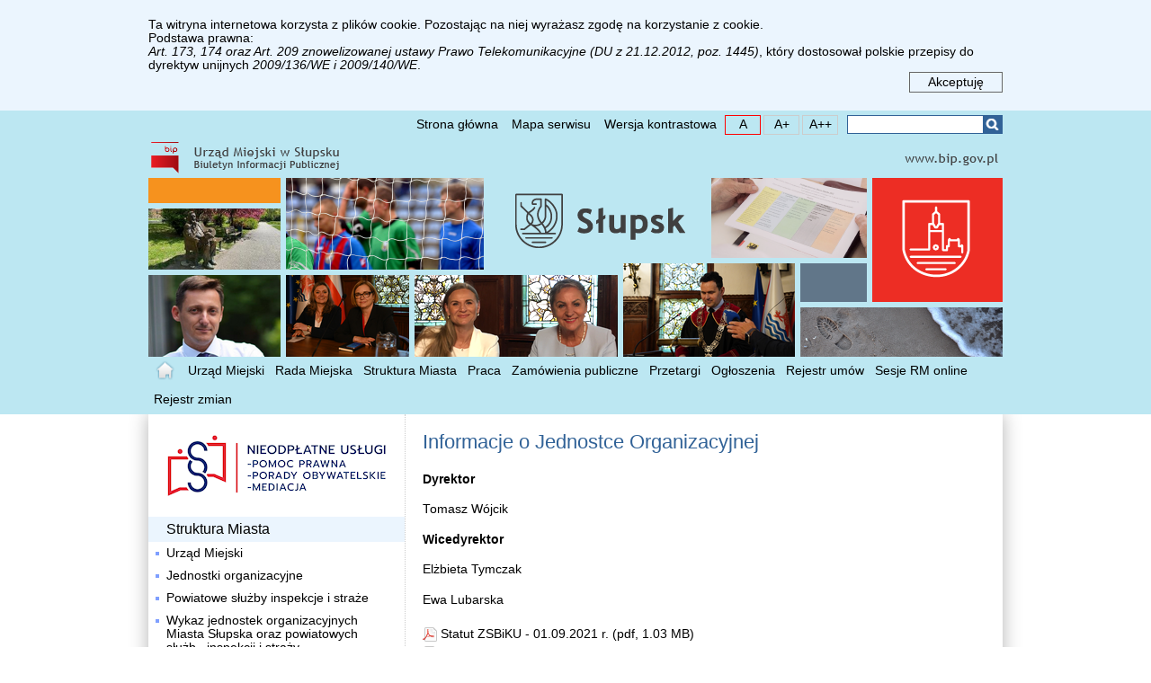

--- FILE ---
content_type: text/html; charset=UTF-8
request_url: https://bip.um.slupsk.pl/struktura_miasta/jednostki_budzetowe/obiekty/obiekty_dokumenty/1085.html
body_size: 3122
content:
<!DOCTYPE html>
<html lang="pl">
<head>
<meta charset="UTF-8" />
<title>Informacje o Jednostce Organizacyjnej - Struktura Miasta - Biuletyn Informacji Publicznej Miasta Słupska</title>
<base href="https://bip.um.slupsk.pl/" />
<meta name="author" content="" />
<meta name="keywords" content="" />
<meta name="description" content="" />
<link href="res/css/index.css?v=EpbraA" rel="stylesheet" type="text/css" />
<link rel="shortcut icon" href="favicon.ico?v=YEexWw" type="image/x-icon" />
<script src="res/js/lib.js" type="text/javascript"></script>
<script src="res/js/utils.js" type="text/javascript"></script>
</head>
<body>
<ul class="nav"><li><a href="/struktura_miasta/jednostki_budzetowe/obiekty/obiekty_dokumenty/1085.html#nav-menu-main" rel=”nofollow”>Przejdź do menu głównego</a></li><li><a href="/struktura_miasta/jednostki_budzetowe/obiekty/obiekty_dokumenty/1085.html#nav-main" rel=”nofollow”>Przejdź do treści</a></li><li><a href="/struktura_miasta/jednostki_budzetowe/obiekty/obiekty_dokumenty/1085.html#nav-search-form" rel=”nofollow”>Przejdź do wyszukiwarki</a></li></ul><div id="cntr-root"><h1 class="mx-hidden">Informacje o Jednostce Organizacyjnej - Struktura Miasta</h1><div id="cntr-top"><div class="nav-top"><div class="cntr"><ul class="mx-nav mx-horz"><li><a href=".">Strona główna</a></li><li><a href="mapa/">Mapa serwisu</a></li><li class="wai-hc"><a href="/struktura_miasta/jednostki_budzetowe/obiekty/obiekty_dokumenty/1085.html#hc" rel=”nofollow”>Wersja kontrastowa</a></li><li class="wai-fs wai-fs-sm"><a href="/struktura_miasta/jednostki_budzetowe/obiekty/obiekty_dokumenty/1085.html#f1" rel=”nofollow”><span class="mx-hidden">czcionka mała </span>A</a></li><li class="wai-fs wai-fs-md"><a href="/struktura_miasta/jednostki_budzetowe/obiekty/obiekty_dokumenty/1085.html#f2" rel=”nofollow”><span class="mx-hidden">czcionka domyślna </span>A+</a></li><li class="wai-fs wai-fs-lg"><a href="/struktura_miasta/jednostki_budzetowe/obiekty/obiekty_dokumenty/1085.html#f3" rel=”nofollow”><span class="mx-hidden">czcionka duża </span>A++</a></li></ul><span id="nav-search-form" tabindex="-1"></span><form class="search" action="szukaj/" method="get"><fieldset><legend class="mx-hidden">Wyszukiwarka</legend><label for="search-text-main" class="mx-hidden">Szukana fraza</label><input id="search-text-main" type="text" name="q" value="" maxlength="255" /><button type="submit">Szukaj</button></fieldset></form></div></div><div class="cntr">
    <div class="nl-1" style="float:left"><a href="."><img src="res/gfx/banner-1.png" alt="Strona główna"/></a></div>
    <div class="nl-0" style="float:right">
        <a href="https://www.gov.pl/web/bip"><img src="res/gfx/bipgov.png" alt="Biuletyn Informacji Publicznej" style="height: 43px"/></a>
    </div>
    <div class="clearfix"></div>
    <div class="nl-2"><img src="res/gfx/banner.webp" alt="" style="height: 199px"/></div>
</div>
<span id="nav-menu-main" tabindex="-1"></span><div class="nav-main"><div class="cntr"><ul class="mx-nav mx-horz"><li class="home"><a href="."><span>Strona główna</span></a></li><li><a href="urzad_miejski/">Urząd Miejski</a></li><li><a href="rada_miejska/">Rada Miejska</a></li><li><a href="struktura_miasta/">Struktura Miasta</a></li><li><a href="praca/">Praca</a></li><li><a href="zamowienia-publiczne/">Zamówienia publiczne</a></li><li><a href="przetargi/">Przetargi</a></li><li><a href="ogloszenia/">Ogłoszenia</a></li><li><a href="rejestr_umow/">Rejestr umów</a></li><li><a href="dokumenty/921.html">Sesje RM online</a></li><li><a href="rejestr_zmian/">Rejestr zmian</a></li></ul></div></div></div><div id="cntr-main"><div class="cntr"><div class="menu"><h2 class="mx-hidden">Menu działu</h2><div style="margin:20px 0px"><a href="https://np.ms.gov.pl/pomorskie/m.%20S%C5%82upsk"><img src="res/gfx/nup.png" alt="Zapisy na bezpłatne usługi prawne" /></a></div><h3>Struktura Miasta</h3><ul class="mx-nav mx-vert"><li><a href="struktura_miasta/../urzad_miejski/">Urząd Miejski</a></li><li><a href="struktura_miasta/dokumenty/2657.html">Jednostki organizacyjne</a></li><li><a href="struktura_miasta/sluzby/">Powiatowe służby inspekcje i straże</a></li><li><a href="struktura_miasta/dokumenty/2883.html">Wykaz jednostek organizacyjnych Miasta Słupska oraz powiatowych służb , inspekcji i straży</a></li></ul><h3>Menu</h3><ul class="mx-nav mx-vert"><li><a href="dokumenty/4853.html">Dostępność</a></li><li><a href="udostepnienie_informacji_publicznej/">Udostępnienie informacji</a></li><li><a href="dialog_spoleczny/">Dialog społeczny w Mieście</a></li><li><a href="nieruchomosci/">Nieruchomości</a></li><li><a href="dokumenty/557.html">Planowanie przestrzenne</a></li><li><a href="prawo_miejscowe/">Miejski proces legislacyjny</a></li><li><a href="dokumenty/1064.html">Zbiory dzienników urzędowych</a></li><li><a href="majatek_miasta/">Majątek Miasta</a></li><li><a href="finanse_miasta/">Finanse Miasta</a></li><li><a href="dokumenty/5829.html">Dokumenty strategiczne Miasta</a></li><li><a href="inwestycje/">Strategiczne inwestycje</a></li><li><a href="akty_prawne/">Kluczowe akty prawne</a></li><li><a href="dokumenty/692.html">Ochrona środowiska</a></li><li><a href="oswiadczenia_majatkowe/">Oświadczenia majątkowe</a></li><li><a href="eurzad/">e-Urząd</a></li><li><a href="dokumenty/455.html">Rejestr umów - archiwum</a></li><li><a href="dokumenty/3129.html">Efektywność energetyczna</a></li><li><a href="dokumenty/7429.html">Ochrona sygnalistów</a></li></ul></div><span id="nav-main" tabindex="-1"></span><div class="main"><div class="mx-article"><h2>Informacje o Jednostce Organizacyjnej</h2><div class="mx-html"> 
<p><b>Dyrektor</b></p> 
<p>Tomasz Wójcik<br /></p> 
<p><b>Wicedyrektor</b></p> 
<p>Elżbieta Tymczak</p>
<p>Ewa Lubarska</p></div><div class="mx-files"><div class="mx-files-item pdf"><a href="file/98224">Statut ZSBiKU - 01.09.2021 r. (pdf,&nbsp;1.03&nbsp;MB)</a></div><div class="mx-files-item pdf"><a href="file/64656">Statut ZSBiKU z dnia 1.09.2017 (pdf,&nbsp;1.00&nbsp;MB)</a></div></div></div><div class="metka"><div class="metka-button"><a href="#metka">Pokaż metkę</a></div><div class="metka-content mx-hidden"><div class="mx-list"><div class="mx-list-item"><dl class="mx metka"><dt>Podmiot publikujący:<dt><dd>Zespół Szkół Budowlanych i Kształcenia Ustawicznego im. Kazimierza Wielkiego w Słupsku</dd><dt>Informację wytworzył:<dt><dd>Tomasz Wójcik</dd><dt>Data wytworzenia:<dt><dd>23 marca 2018</dd><dt>Informację opublikował:<dt><dd>Kamilla Micuńska</dd><dt>Data publikacji:<dt><dd>14 października 2022</dd></dl></div><div class="mx-list-item"><dl class="mx metka"><dt>Nazwa pliku:<dt><dd>Statut ZSBiKU - 01.09.2021 r.</dd><dt>Informację wytworzył:<dt><dd>Jolanta Kapiszka</dd><dt>Data wytworzenia:<dt><dd>5 lipca 2022</dd><dt>Informację opublikował:<dt><dd>Kamilla Micuńska</dd><dt>Data publikacji:<dt><dd>14 października 2022</dd></dl></div><div class="mx-list-item"><dl class="mx metka"><dt>Nazwa pliku:<dt><dd>Statut ZSBiKU z dnia 1.09.2017</dd><dt>Informację wytworzył:<dt><dd>Jolanta Kapiszka</dd><dt>Data wytworzenia:<dt><dd>23 marca 2018</dd><dt>Informację opublikował:<dt><dd>Kamilla Micuńska</dd><dt>Data publikacji:<dt><dd>14 października 2022</dd></dl></div></div></div></div></div></div></div><div id="cntr-bottom"><div class="bottom"><div class="trow cntr">
    <div class="col">
        <p><strong>Urząd Miejski w Słupsku</strong></p>
        <p>
            Urząd Miejski w Słupsku<br/>
            Plac Zwycięstwa 3<br/>
            76-200 Słupsk</p>
        <p>tel.: (59) 84 88 300<br/>
            fax: (59) 84 23 583</p>
        <p><a href="mailto:urzad@um.slupsk.pl">urzad&#64;um.slupsk.pl</a>
            <!-- <br /><a href="http://www.slupsk.pl/">www&#46;slupsk&#46;pl</a> -->
        </p>
        <p>Skrytki ePUAP:<br/>
            /MiastoSlupsk/SkrytkaESP<br/>
            /MiastoSlupsk/ESP</p>
        <p>eDoręczenia:<br/>AE:PL-27519-27387-GFTTB-18</p>
        <p>NIP URZĘDU: 839-31-22-476<br/>
            REGON URZĘDU: 000590645</p>
    </div>

    <div class="col">
        <p><strong>Dane dla kontrahentów</strong></p>
        <p>MIASTO SŁUPSK<br/>
            76-200 Słupsk<br/>
            Plac Zwycięstwa 3</p>
        <p>NIP MIASTA: 839-10-05-507<br/>
            REGON MIASTA: 770979625<br/>
            KOD TERYT: 22-63-01-1</p>
    </div>

    <div class="col">
        <p><strong>Godziny pracy Urzędu</strong></p>
        <p>
            poniedziałek: 7:30 – 16:30<br/>
            wtorek: 7:30 - 15:30<br/>
            środa: 7:30 - 15:30<br/>
            czwartek: 7:30 - 15:30<br/>
            piątek: 7:30 - 14:30
        </p>
    </div>

    <div class="col">
        <p><strong>Obsługa w Wydziale Centrum Obsługi Mieszkańców</strong></p>
        <p>
        - Referat Rejestracji Pojazdów<br>
        - Referat Ewidencji Kierowców (prawa jazdy)<br>
        - Referat Ewidencji Ludności<br>
        - Referat Dowodów Osobistych<br>
        - Referat Obsługi Przedsiębiorców<br>
        </p>
        <p>oraz w <strong>Urzędzie Stanu Cywilnego</strong></p>
        <p>
        odbywa się w następujących godzinach:<br>
        <strong>7:45 – 16:00</strong> poniedziałek<br>
        <strong>7:45 – 15:00</strong> wtorek – czwartek<br>
        <strong>7:45 – 14:00</strong> piątek
        </p>
    </div>
</div>
</div></div></div>
<script type="text/javascript">
var gaJsHost = (("https:" == document.location.protocol) ? "https://ssl." : "http://www.");
document.write(unescape("%3Cscript src='" + gaJsHost + "google-analytics.com/ga.js' type='text/javascript'%3E%3C/script%3E"));
</script>
<script type="text/javascript">
try {
var pageTracker = _gat._getTracker("UA-3531771-2");
pageTracker._trackPageview();
} catch(err) {}</script>

</body>
</html>